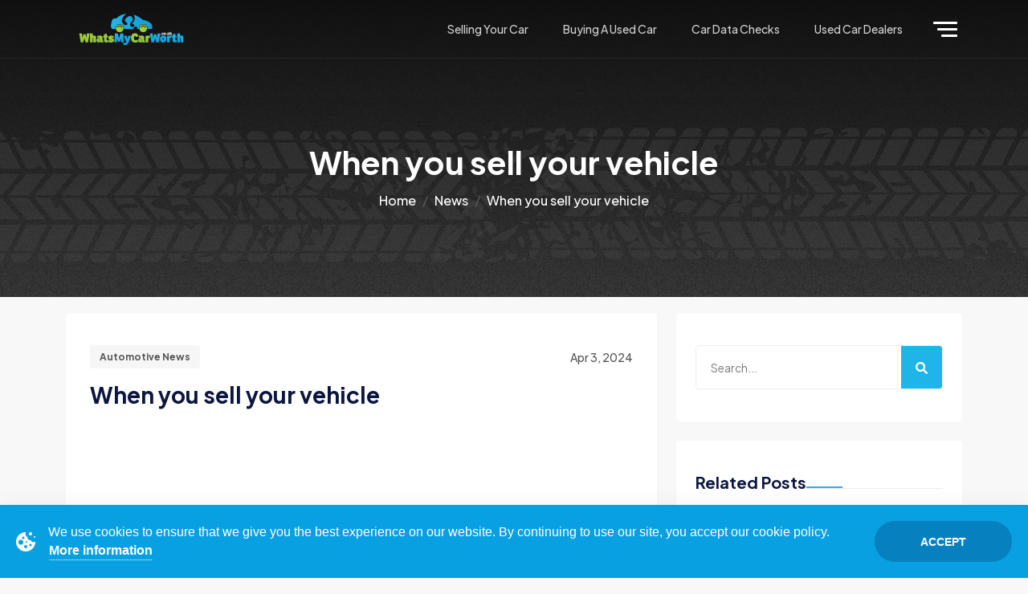

--- FILE ---
content_type: text/html
request_url: https://www.whatsmycarworth.co.uk/news/how-do-i-exchange-money-when-selling-my-car-privately
body_size: 8976
content:
<!DOCTYPE html>
<html lang="en-GB">

<head>
    <!--required meta tags-->
    <meta charset="utf-8" />
    <meta name="viewport" content="width=device-width, initial-scale=1">
    <base href="https://www.whatsmycarworth.co.uk/" />

    <!--favicon icon-->
    <link rel="icon" href="assets/img/favicon.ico" type="image/x-icon" sizes="16x16" />

    <!--build:css-->
    <link rel="stylesheet" href="assets/css/main.css" />
    <!-- endbuild -->

    <!--custom css-->
    <link rel="stylesheet" href="assets/css/custom.css" />
    <link rel="stylesheet" href="css/gdpr-cookie-law.min.css">

    <script async src="https://pagead2.googlesyndication.com/pagead/js/adsbygoogle.js?client=ca-pub-4219684613192977" crossorigin="anonymous"></script>

    <script src="js/gdpr-cookie-law.min.js"></script>
<script>
document.addEventListener('DOMContentLoaded', function () {
    var gdprCookieLaw = new GDPRCookieLaw({
        moreLinkHref: 'https://www.whatsmycarworth.co.uk/disclaimer.shtml'
    });
    gdprCookieLaw.init();
});
</script>
<title>When you sell your vehicle</title>
<meta name="description" content="What you do with your log book depends on where the buyer is taking or registering the vehicle.Staying in the UKGive the green 'new keeper' slip from the log book to the buyer.You must tell DVLA you've sold the vehicle and give them the full name and addr" />

</head>

<body>

    <div class="ring-preloader w-100 h-100 position-fixed start-0 top-0">
        <div class="lds-dual-ring"></div>
    </div>

    <!--main content wrapper start-->
    <div class="main-wrapper">

        <!--header area start-->
        <header class="header-style-one header-sticky">
            <div class="at_header_nav">
                <div class="container">
                    <div class="row align-items-center">
                        <div class="col-6 col-lg-3">
                            <div class="logo-wrapper">
                                <a href="/"><img src="assets/img/wmcw_logo.png" alt="What's My Car Worth?"></a>
                            </div>
                        </div>
                        <div class="col-6 col-lg-9">
                            <div class="at_header_right d-flex align-items-center justify-content-end">
                                <nav class="at_nav_menu d-none d-lg-block">
                                    <ul>
                                                <li><a href="sell-used-car.shtml">Selling Your Car</a></li>
                                                <li><a href="buy-used-car.shtml">Buying a Used Car</a></li>
                                                <li><a href="car-data-checks.shtml">Car Data Checks</a></li>
                                                <li><a href="used-car-dealers.shtml">Used Car Dealers</a></li>
                                    </ul>
                                </nav>
                                <button class="ofcanvus-toggle header-toggle-btn ms-4 d-none d-lg-block">
                                    <span></span>
                                    <span></span>
                                    <span></span>
                                </button>
                                <button class="mobile-menu-toggle header-toggle-btn ms-4 d-lg-none">
                                    <span></span>
                                    <span></span>
                                    <span></span>
                                </button>
                            </div>
                        </div>
                    </div>
                </div>
            </div>
        </header>
        <!--header area end-->

        <!--mobile menu start-->
        <div class="mobile-menu position-fixed bg-white deep-shadow">
            <button class="close-menu position-absolute"><i class="fa-solid fa-xmark"></i></button>
            <a href="/" class="logo-wrapper bg-secondary d-block mt-4 p-3 rounded-1 text-center"><img src="assets/img/wmcw_logo.png" alt="What's My Car Worth?" class="img-fluid"></a>
            <nav class="mobile-menu-wrapper mt-40">
                <ul>
                    <li><a href="/">What's My Car Worth?</a></li>
                            <li><a href="sell-used-car.shtml">Selling Your Car</a></li>
                            <li><a href="buy-used-car.shtml">Buying a Used Car</a></li>
                            <li><a href="car-data-checks.shtml">Car Data Checks</a></li>
                            <li><a href="used-car-dealers.shtml">Used Car Dealers</a></li>
                            <li><a href="makes.shtml">All Manufacturers</a></li>
<li><a href="newspage/">Used Car Industry News</a></li>
                </ul>
            </nav>
            <div class="contact-info mt-60">
                <h4 class="mb-20">Contact Info</h4>
                <p>71-75 Shelton Street,<br>
                    Covent Garden,<br>
                    London WC2H 9JQ<br>
                    United Kingdom</p>
                <p><a href="/cdn-cgi/l/email-protection" class="__cf_email__" data-cfemail="137a7d757c53647b7267607e6a707261647c61677b3d707c3d6678">[email&#160;protected]</a></p>
            </div>
        </div>
        <!--mobile menu end-->

        <!--ofcanvus menu start-->
        <div class="at_offcanvus_menu position-fixed">
            <button class="at-offcanvus-close"><i class="fa-solid fa-xmark"></i></button>
            <a href="/" class="logo-wrapper d-inline-block mb-5"><img src="assets/img/wmcw_logo_black.png" alt="What's My Car Worth?"></a>
            <div class="offcanvus-content">
                <h4 class="mb-4">About Us</h4>
                <p>We've been providing free car valuation and data checks since 2009, which in internet years is back in the stone age.</p>
            </div>
            <div class="offcanvus-contact">
                <h4 class="mb-4 mt-5">Contact Info</h4>
                <ul class="at_canvus_address">
                    <li>71-75 Shelton Street,<br>
                        Covent Garden,<br>
                        London WC2H 9JQ<br>
                        United Kingdom</li>
                    <li><a href="/cdn-cgi/l/email-protection" class="__cf_email__" data-cfemail="8ce5e2eae3ccfbe4edf8ffe1f5efedfefbe3fef8e4a2efe3a2f9e7">[email&#160;protected]</a></li>
                </ul>
            </div>
        </div>
        <!--ofcanvus menu end-->

        <!--breadcrumb section start-->
<section class="breadcrumb-section position-relative z-2 overflow-hidden mt--75" data-background="assets/img/shapes/texture-bg.png">
<img src="assets/img/shapes/tire-print-left.png" alt="tire print" class="position-absolute start-0 z-1 tire-print">
<img src="assets/img/shapes/tire-print-right.png" alt="tire print" class="position-absolute end-0 z-1 tire-print">
<div class="container">
<div class="row">
<div class="col-sm-12">
<div class="breadcrumb-content-wrapper text-center position-relative z-3">
<h1 class="text-white">When you sell your vehicle</h1>
<ol class="breadcrumb justify-content-center">
<li class="breadcrumb-item text-white fw-500"><a href="/">Home</a></li>
<li class="breadcrumb-item text-white fw-500"><a href="newspage/">News</a></li>
<li class="breadcrumb-item text-white fw-500">When you sell your vehicle</li>
</ol>
</div>
</div>
</div>
</div>
</section>
<!--breadcrumb section end-->

<script data-cfasync="false" src="/cdn-cgi/scripts/5c5dd728/cloudflare-static/email-decode.min.js"></script><script type="application/ld+json">
{
  "@context": "https://schema.org/",
  "@type": "BreadcrumbList",
  "itemListElement": [
    {
      "@type": "ListItem",
      "position": 1,
      "name": "Used Car Industry News and Resources",
      "item": "https://www.whatsmycarworth.co.uk/newspage/"
    },
    {
      "@type": "ListItem",
      "position": 2,
      "name": "When you sell your vehicle",
      "item": "https://www.whatsmycarworth.co.uk/news/how-do-i-exchange-money-when-selling-my-car-privately"
    }
  ]
}
</script>

<!--blog list section start-->
<section class="blog-list-section ptb-20">
<div class="container">
<div class="row">
<div class="col-xl-8">
<div class="blog-single-area bg-white rounded">
<div class="bs-blog-meta d-flex align-items-center justify-content-between">
<span class="btn-meta fw-bold">Automotive News</span>
<span class="date">Apr 3, 2024</span>
</div>
<h3 class="blog-title mt-3">When you sell your vehicle</h3>
<div class="bs-blog-thumb position-relative mt-40 mb-4">
<img src="assets/vehicle-images/audi-a5-sportback-13.jpg" alt="When you sell your vehicle" class="img-fluid">
</div>
<h3>How do I exchange money when selling my car privately?</h3>

<p>I'm considering selling my car privately (for cash) and would like to know if I should use the bank? Is there any point using a bank? As you are considering selling your vehicle yourself, it is important that you know how the transfer of ownership will be completed. By understanding this you will be able to plan and therefore minimise your risks. There are many factors that you need to consider before selling your car to an overseas buyer such as:</p>

<p>Where you will take the car. Some dealerships such as local and online dealers are authorised by the RACQ as vehicle brokers and for the consumer we are the only way to sell to a motor dealer. Vehicle brokers in Melbourne also provide a vehicle finance broker services to allow potential car buyers the ability to secure finance for a purchase from a vehicle dealer.</p>

<p>How much you will pay. This will depend on the individual values the car has been sold for, how many kilometres are covered on the odometer and current market conditions. For more information see our guide to car valuation or contact us for a free valuation of your vehicle today!</p>

<p>How much the buyer will pay. However, the costs of shipping, export documentation, import documentation, transportation, insurance, freight, duties and applicable VIN changes, varies per car and can potentially reduce the value of your vehicle if not organised.</p>

<p>What documentation you will need. This varies on the type of vehicle being sold. In particular you will need proof of importation documentation to clear customs for most imported vehicles, especially if you are selling your vehicle interstate.</p>

<p>The time it takes to complete the sale. The minimum time taken to arrange the exchange of title varies depending on the type of vehicle.</p>

<p>Your vehicle will need to be transported to the receiving country. The amount of time it takes to arrange the export and import of vehicles varies greatly and depends on which importing agent is selected to facilitate the process.</p>

<p>The time it takes to collect the monies on both sides of the deal and prepare the vehicle to be delivered to the importing agent in the receiving country varies depending on where you will take the vehicle. A common time frame is between 5 and 10 working days.</p>

<h3>How do I protect myself when selling a car privately UK?</h3>

<p>It's always possible that if you sell your car privately, it could be used in an accident. And sometimes, when the buyer buys the car for 1,000 but does not pay any deposit, the buyer just takes the car, and you'll not get your money back. There's also a chance that the buyer will not pay for a full year (so it becomes your problem), or even that they will not pay a deposit.</p>

<p>The seller is responsible for protecting their own rights. The seller must do all of the following to protect their interests: Seller should not leave keys in the car while it's parked, especially if there's something like a spare tyre in the boot. Seller should keep proper records of when and where the car is sold. Seller should have proof of ownership. This includes papers, receipts, pictures and so on. If the seller has sold the car abroad, they may need evidence that the car has been legally registered in the buyer's country.</p>

<p>If the car is being sold with the engine running, the seller must ensure that the keys are turned off, and that there are no spare keys or tools inside the car. A buyer can only use the car if they have proper insurance for it. A common method is to insure it via a used car dealer, but this means that the seller has no knowledge of how much insurance the buyer actually has.</p>

<p>Sellers are advised to always include a list of any parts that need to be replaced, or that the buyer may have to pay for. It's important to understand that the buyer is always free to do anything with the car that they wish to do. The seller may sell the car to someone else who uses it without their knowledge, and the seller may find the buyer returns the car after using it for a year. The seller may also get the car from the buyer and decide to keep it. The buyer may never have paid for the vehicle.</p>

<p>The seller should check the buyers licence, and make sure that the buyer has had all necessary driving lessons before they drive away with the car. Sellers are advised to put a note in the window of their car saying 'SOLD UNPAID' and to take down the number of the buyer.</p>

<h3>Can you sell a car privately online?</h3>
<div class="bs-blog-thumb position-relative mt-40 mb-4">
<span class="btn-meta text-primary bg-white position-absolute z-2">how to sell your car privately uk</span>
<img src="assets/vehicle-images/mini-clubman-14.jpg" alt="Can you sell a car privately online?" class="img-fluid">
</div>


<p>As a car owner, you know that a private sale can be a lucrative option. However, in order to sell your car privately, you must have an attractive pricing strategy, in addition to a comprehensive marketing campaign. Here are a few tips to getting people interested in your vehicle and eventually selling it privately:</p>

<p>What is a Private Sale? A Private Sale is an arrangement between private buyers and private sellers where the buyer pays all costs and expenses of selling the used vehicle. It is a direct alternative to buying a car at auction or buying a car from private party and leasing it (for a fixed term) for a nominal fee. A private buyer or seller pays no charges for selling their vehicle (minus the fees charged by the auction house for listing your vehicle).</p>

<p>How to get interest in your car? When it comes to selling your car privately, don't be the last one in line. If it's not listed for sale on sites such as eBay, it probably won't get any response. The goal is to get people interested, then get them interested and then try to get them interested again and again until you finally get the ones who want to buy your car. For this, you need a compelling listing title and a clear photo of your car.</p>

<p>Here are some of the ways you can get people interested in your used vehicle. A Private Sale - How To Succeed & Win More. Make sure you don't spend all of your time and energy trying to get sales. You need to spend more time promoting the listings than driving around with your sales guy looking to close a deal. This goes for the seller as well. Even if you have the best car for sale, you need to put in the effort to get people interested and win deals.</p>

<p>A few key items to keep in mind when promoting: A clear, concise listing title. A high-resolution photo with the car details and a clear and appealing photo. Don't post more than three listings per hour on all of the major sites. Use a unique contact number that isn't already taken. Provide feedback to others who have responded to your listing. What is CarMax and how do they help?</p>

<h3>What paperwork do I need to sell my car privately UK?</h3>

<p>As the title of this question suggests, it's not as simple as just selling it on the road. You have to provide a lot of documents that will allow the buyer to obtain a VAT registration certificate in their own name and to transfer the ownership of the car to them.</p>

<p>You need to register your car with the Driver & Vehicle Licensing Agency (DVLA) in the UK. You can do this in person at any branch of the DVLA or online at www.gov.uk/dvla. When you take your car to sell it, it should be registered as a current vehicle (meaning you still have the original licence plate). If it is not, you must bring the registration with you.</p>

<p>You need to check the vehicle's details before selling it. The Vehicle Identification Number (VIN) is generally on the driver's side of the dashboard. It is always in the form VXXXXXXXXX, where XXXX is the year, model, colour and engine size.</p>

<p>You also need to check the vehicle's tax disc which will be found on the inside of the windscreen. This will give you the engine size and the registration number.</p>

<p>You need to check the status of the vehicle. It should be in working order. If it isn't, make sure it is checked and repaired before sale. You can check this using a check sheet (available from your local garage) and taking it for a service.</p>

<p>There are also a few other things you should check before you sell your car. It should be in a safe and clean condition, all fluids topped up and that it has a clean MOT certificate.</p>

<p>What paperwork do I need to sell my car privately? You need to register your car with the Driver & Vehicle Licensing Agency (DVLA) in the UK. When you take your car to sell it, it should be registered as a current vehicle (meaning you still have the original licence plate).</p>



<hr class="mt-40 mb-40">
<div class="tags-social d-flex align-items-center justify-content-between flex-wrap">
<div class="bs_social_share">
<a href="https://www.facebook.com/sharer.php?u=https://www.whatsmycarworth.co.uk/news/how-do-i-exchange-money-when-selling-my-car-privately" title="Share on Facebook" rel="noindex nofollow" target="_blank"><i class="fab fa-facebook-f"></i></a>
<a href="https://www.linkedin.com/sharing/share-offsite/?url=https://www.whatsmycarworth.co.uk/news/how-do-i-exchange-money-when-selling-my-car-privately" title="Share on LinkedIn" rel="noindex nofollow" target="_blank"><i class="fab fa-linkedin-in"></i></a>
<a href="https://twitter.com/share?url=https://www.whatsmycarworth.co.uk/news/how-do-i-exchange-money-when-selling-my-car-privately&text=When you sell your vehicle" title="Share on Twitter" rel="noindex nofollow" target="_blank"><i class="fab fa-twitter"></i></a>
<a href="https://www.reddit.com/submit?url=https://www.whatsmycarworth.co.uk/news/how-do-i-exchange-money-when-selling-my-car-privately&title=When you sell your vehicle" title="Share on Reddit" rel="noindex nofollow" target="_blank"><i class="fab fa-reddit"></i></a>
<a href="http://news.ycombinator.com/submitlink?u=https://www.whatsmycarworth.co.uk/news/how-do-i-exchange-money-when-selling-my-car-privately&t=When you sell your vehicle" title="Share on Ycombinator" rel="noindex nofollow" target="_blank"><i class="fa-brands fa-y-combinator"></i></a>
</div>
</div>
<div class="bs-author-box mt-40 d-sm-flex align-items-center rounded">
<img src="assets/img/wmcw_logo.png" alt="author" class="rounded-circle flex-shrink-0">
<div class="author-box-content ms-sm-4 mt-4 mt-sm-0">
<h6 class="mb-1">WMCW Admin</h6>
<p class="mt-2 mb-3">Reporting on news on topics such as used car industry prices, automobile recalls, site news and updates, opinion pieces about the used car market, and other appropriate automotive information.</p>
</div>
</div>
<div class="bs-post-controls mt-40">
<div class="row align-items-center g-4 g-xxl-5">

<div class="col-lg-6">
<div class="post-prev d-sm-flex bs-post-item">
<div class="post-prev-left flex-shrink-0">
<a href="news/will-used-car-prices-drop-in-2023-uk-916" class="post-control"><span class="me-1"><i class="fas fa-angle-left"></i></span>Prev Post</a>
<div class="thumb-wrapper">
<a href="news/will-used-car-prices-drop-in-2023-uk-916"><img src="assets/vehicle-images/audi-a5-sportback-13.jpg" alt="What months are cheapest to buy a car?" class="rounded" width="100"></a>
</div>
</div>
<div class="post-prev-right ms-sm-3 mt-3 mt-sm-0 align-self-end">
<a href="news/will-used-car-prices-drop-in-2023-uk-916" class="bs-title d-block fw-bold">What months are cheapest to buy a car?</a>
<span class="date">Apr 2 2024</span>
</div>
</div>
</div>
<div class="col-lg-6">
<div class="post-next d-flex flex-column flex-sm-row bs-post-item justify-content-end">
<div class="post-prev-left me-sm-3 mt-3 mt-sm-0 align-self-end text-end order-2 order-sm-1">
<a href="news/what-is-the-mpg-on-a-2023-maverick-lariat-hybrid-617" class="bs-title d-block fw-bold">What is the mpg on a 2023 maverick lariat hybrid?</a>
<span class="date">Apr 4 2024</span>
</div>
<div class="post-prev-right text-end order-1 order-sm-2">
<a href="news/what-is-the-mpg-on-a-2023-maverick-lariat-hybrid-617" class="post-control">Next Post<span class="ms-1"><i class="fas fa-angle-right"></i></span></a>
<div class="thumb-wrapper">
<a href="news/what-is-the-mpg-on-a-2023-maverick-lariat-hybrid-617"><img src="assets/vehicle-images/mini-clubman-14.jpg" alt="What is the mpg on a 2023 maverick lariat hybrid?" class="rounded" width="100"></a>
</div>
</div>
</div>
</div>
</div>
</div>
<hr class="mt-40 mb-40">
<div class="comment_form_wrapper">
<h4>Leave Your Comments</h4>
<p class="mb-30">Your email address will not be published. Required fields are marked with *</p>
<form action="javascript:return false;" class="comment_form">
<div class="row g-3">
<div class="col-sm-6">
<div class="input-field">
<input type="text" placeholder="Name *">
</div>
</div>
<div class="col-sm-6">
<div class="input-field">
<input type="email" placeholder="Email">
</div>
</div>
<div class="col-sm-12">
<div class="input-field">
<input type="url" placeholder="Website">
</div>
</div>
<div class="col-sm-12">
<div class="input-field">
<textarea placeholder="Comment here... *" rows="5"></textarea>
</div>
</div>
</div>
<button type="submit" class="btn btn-primary mt-30">Post Comment</button>
</form>
</div>
</div>


        

<div class="mads-block"></div>

        </div>

        <div class="col-xl-4">
            <div class="blog-sidebar mt-60 mt-xl-0">
                <div class="sidebar-widget tmg-search-widget bg-white widget-padding rounded">
<form class="d-flex align-items-center justify-content-between" action="/search" method="get">
<input type="text" name="keywords" placeholder="Search...">
<button type="submit" class="btn btn-primary"><i class="fa-solid fa-magnifying-glass"></i></button>
</form>
</div>
                <div class="sidebar-widget recent_post-widget bg-white widget-padding rounded mt-4">
<div class="widget-top d-flex">
<h5 class="mb-0 flex-shrink-0">Related Posts</h5>
<span class="spacer align-self-end"></span>
</div>
<ul class="recent_posts_list mt-30">
<li class="d-flex align-items-center">
<div class="thumb-wrapper">
<a href="/news/do-insurance-pay-out-market-value"><img src="assets/vehicle-images/subaru-impreza-3.jpg" alt="How accurate is a car valuation?" class="img-fluid"></a>
</div>
<div class="rp_content">
<a href="/news/do-insurance-pay-out-market-value" class="mb-1">How accurate is a car valuation?</a>
<span class="date">Feb 25, 2023</span>
</div>
</li>
<li class="d-flex align-items-center">
<div class="thumb-wrapper">
<a href="/news/how-much-is-my-car-worth-624"><img src="assets/vehicle-images/volkswagen-golf-cabriolet-26.jpg" alt="How do I find the exact value of my car?" class="img-fluid"></a>
</div>
<div class="rp_content">
<a href="/news/how-much-is-my-car-worth-624" class="mb-1">How do I find the exact value of my car?</a>
<span class="date">Feb 21, 2023</span>
</div>
</li>
<li class="d-flex align-items-center">
<div class="thumb-wrapper">
<a href="/news/is-bank-transfer-safe-for-selling-car"><img src="assets/vehicle-images/seat-leon-9.jpg" alt="What is the best way to sell my car privately UK?" class="img-fluid"></a>
</div>
<div class="rp_content">
<a href="/news/is-bank-transfer-safe-for-selling-car" class="mb-1">What is the best way to sell my car privately UK?</a>
<span class="date">Jun 29, 2023</span>
</div>
</li>
<li class="d-flex align-items-center">
<div class="thumb-wrapper">
<a href="/news/how-much-is-my-car-worth-540"><img src="assets/vehicle-images/volkswagen-golf-plus-4.jpg" alt="How much is my car worth?" class="img-fluid"></a>
</div>
<div class="rp_content">
<a href="/news/how-much-is-my-car-worth-540" class="mb-1">How much is my car worth?</a>
<span class="date">Feb 15, 2024</span>
</div>
</li>
<li class="d-flex align-items-center">
<div class="thumb-wrapper">
<a href="/news/who-pays-the-best-for-used-cars-uk"><img src="assets/vehicle-images/toyota-iq-14.jpg" alt="What online company pays the most for used cars?" class="img-fluid"></a>
</div>
<div class="rp_content">
<a href="/news/who-pays-the-best-for-used-cars-uk" class="mb-1">What online company pays the most for used cars?</a>
<span class="date">Mar 4, 2024</span>
</div>
</li>
<li class="d-flex align-items-center">
<div class="thumb-wrapper">
<a href="/news/what-is-a-total-loss-car-value-calculator"><img src="assets/vehicle-images/land-rover-discovery-4-2.jpg" alt="Is there such a thing as a car total loss value calculator?" class="img-fluid"></a>
</div>
<div class="rp_content">
<a href="/news/what-is-a-total-loss-car-value-calculator" class="mb-1">Is there such a thing as a car total loss value calculator?</a>
<span class="date">Aug 19, 2023</span>
</div>
</li>
<li class="d-flex align-items-center">
<div class="thumb-wrapper">
<a href="/news/why-get-a-car-valuation-551"><img src="assets/vehicle-images/volvo-s80-1.jpg" alt="What information do I need to value my car?" class="img-fluid"></a>
</div>
<div class="rp_content">
<a href="/news/why-get-a-car-valuation-551" class="mb-1">What information do I need to value my car?</a>
<span class="date">Feb 11, 2023</span>
</div>
</li>
<li class="d-flex align-items-center">
<div class="thumb-wrapper">
<a href="/news/how-do-i-value-my-car-184"><img src="assets/vehicle-images/volkswagen-sharan-3.jpg" alt="Is Glasses Guide still published?" class="img-fluid"></a>
</div>
<div class="rp_content">
<a href="/news/how-do-i-value-my-car-184" class="mb-1">Is Glasses Guide still published?</a>
<span class="date">May 4, 2023</span>
</div>
</li>
</ul>
</div>
<br/>
                <div class="dl_sidebar_widget dl_search_widget bg-white rounded">
<h6 class="mb-3">Find A Dealer</h6>
<p>Find your nearest used car dealer using our postcode search service. Simply input your postcode, and the number of miles to search
by, and we'll show you nearby dealerships.</p>
<form action="/dealers-postcode.shtml" method="get" class="dl_form_style">
<input name="postcode" type="text" placeholder="Search By Postcode" class="border rounded w-100">
<select name="radius" class="form-select mt-3">
<option>Distance (miles)</option>
<option value="5">5 miles</option>
<option value="10">10 miles</option>
<option value="20">20 miles</option>
<option value="50">50 miles</option>
</select>
<button type="submit" class="btn btn-primary w-100 btn-md mt-30">Search By Postcode</button>
</form>
</div>
            </div>
        </div>
    </section>

        <!--footer section start-->
<footer class="footer-section">
<div class="footer-wrapper pt-120 position-relative z-1 overflow-hidden" data-background="assets/img/shapes/texture-bg.png">
<div class="container">
<div class="row justify-content-between">
<div class="col-xl-5 col-lg-5">
<div class="footer-widget widget-basic">
<h3 class="widget-title-large mb-4 text-white">Value Your Car at What's My Car Worth?</h3>
<p class="mb-40">Providing free car valuation services to the UK since 2009</p>

<div class="sb-form mt-40">
<h5 class="text-white mb-4">Want to value my car? Get the lastest industry news straight to your inbox!</h5>
<form action="javascript:return false;" class="footer-sb-form position-relative">
<input type="email" placeholder="Enter your email..." class="bg-white w-100">
<button type="submit" class="btn btn-primary">Subscribe</button>
</form>
</div>
</div>
</div>
<div class="col-xl-6 col-lg-7">
<div class="ms-lg-5 ms-xl-0 mt-5 mt-lg-0">
<div class="row align-items-center">
<div class="col-6">
<a href="/" class="footer-logo d-inline-block"><img src="assets/img/wmcw_logo.png" alt="What's My Car Worth?"></a>
</div>
<div class="col-6">
<div class="text-end">
<div class="footer-social d-inline-block text-start">
<h6 class="text-white">Follow us on</h6>
<ul class="footer-social-list">
<li><a href="https://twitter.com/WhatMyCarWorth" target="_blank" title="Twitter"><i class="fab fa-twitter"></i></a></li>
</ul>
</div>
</div>
</div>
</div>
<div class="row mt-30">
<div class="col-sm-4">
<div class="footer-widget footer-nav-widget mb-5 mb-sm-0">
<h6 class="widget-title text-white mb-3">Site Navigation</h6>
<ul class="footer-nav">
<li><a href="/">What's My Car Worth?</a></li>
<li><a href="sell-used-car.shtml">Selling Your Car</a></li>
<li><a href="buy-used-car.shtml">Buying a Used Car</a></li>
<li><a href="car-data-checks.shtml">Car Data Checks</a></li>
<li><a href="used-car-dealers.shtml">Used Car Dealers</a></li>
<li><a href="makes.shtml">All Manufacturers</a></li>
<li><a href="newspage/">Used Car Industry News</a></li>
</ul>
</div>
</div>
</div>
</div>
</div>
</div>
</div>
<div class="footer-copyright">
<div class="container">
<div class="row align-items-center">
<div class="col-sm-7">
<div class="copyright-text">
<p class="mb-0">&copy; Copyright 2009 - 2023 WhatsMyCarWorth.co.uk, All Rights Reserved</p>
</div>
</div>
<div class="col-sm-5">
<div class="copyright-links text-start text-sm-end mt-1 mt-sm-0">
<a href="contact.shtml">Contact Us</a>
<a href="disclaimer.shtml">Disclaimer / Privacy policy</a>
</div>
</div>
</div>
</div>
</div>
</div>
</footer>
<!--footer section end-->

    </div>
    <!-- main content wrapper ends -->

<!--build:js-->
<script src="assets/js/vendors/jquery.min.js"></script>
<script src="assets/js/vendors/bootstrap.min.js"></script>
<script src="assets/js/vendors/waypoints.js"></script>
<script src="assets/js/vendors/counterup.js"></script>
<script src="assets/js/app.js"></script>
<!--endbuild-->
<script defer src="https://static.cloudflareinsights.com/beacon.min.js/vcd15cbe7772f49c399c6a5babf22c1241717689176015" integrity="sha512-ZpsOmlRQV6y907TI0dKBHq9Md29nnaEIPlkf84rnaERnq6zvWvPUqr2ft8M1aS28oN72PdrCzSjY4U6VaAw1EQ==" data-cf-beacon='{"version":"2024.11.0","token":"e2d142d95404475a822a15a52c55791b","r":1,"server_timing":{"name":{"cfCacheStatus":true,"cfEdge":true,"cfExtPri":true,"cfL4":true,"cfOrigin":true,"cfSpeedBrain":true},"location_startswith":null}}' crossorigin="anonymous"></script>
</body>

</html>

--- FILE ---
content_type: text/html; charset=utf-8
request_url: https://www.google.com/recaptcha/api2/aframe
body_size: 267
content:
<!DOCTYPE HTML><html><head><meta http-equiv="content-type" content="text/html; charset=UTF-8"></head><body><script nonce="bi-IkzU0p7MZuHjU539ylg">/** Anti-fraud and anti-abuse applications only. See google.com/recaptcha */ try{var clients={'sodar':'https://pagead2.googlesyndication.com/pagead/sodar?'};window.addEventListener("message",function(a){try{if(a.source===window.parent){var b=JSON.parse(a.data);var c=clients[b['id']];if(c){var d=document.createElement('img');d.src=c+b['params']+'&rc='+(localStorage.getItem("rc::a")?sessionStorage.getItem("rc::b"):"");window.document.body.appendChild(d);sessionStorage.setItem("rc::e",parseInt(sessionStorage.getItem("rc::e")||0)+1);localStorage.setItem("rc::h",'1768914998829');}}}catch(b){}});window.parent.postMessage("_grecaptcha_ready", "*");}catch(b){}</script></body></html>

--- FILE ---
content_type: application/javascript
request_url: https://www.whatsmycarworth.co.uk/assets/js/app.js
body_size: 1045
content:
(function ($) {
  "use strict"; //data background

  $('[data-background]').each(function () {
    var $data_bg = $(this).attr('data-background');
    $(this).css({
      "background-image": 'url(' + $data_bg + ')'
    });
  }); //offcanvas function

  function offCanvus() {
    $(".ofcanvus-toggle").on("click", function () {
      $(".at_offcanvus_menu").addClass("active");
    });
    $(".at-offcanvus-close").on("click", function () {
      $(".at_offcanvus_menu").removeClass("active");
    });
    $(document).on("mouseup", function (e) {
      var offCanvusMenu = $(".at_offcanvus_menu");

      if (!offCanvusMenu.is(e.target) && offCanvusMenu.has(e.target).length === 0) {
        $(".at_offcanvus_menu").removeClass("active");
      }
    });
  }

  offCanvus(); //mobile menu 

  $(".mobile-menu-toggle").on("click", function () {
    $(".mobile-menu").addClass("active");
  });
  $(".mobile-menu .close-menu").on("click", function () {
    $(".mobile-menu").removeClass("active");
  });
  $(".mobile-menu ul li.has-submenu a").each(function () {
    $(this).on("click", function () {
      $(this).siblings('ul').slideToggle();
      $(this).toggleClass("icon-rotate");
    });
  });
  $(document).on("mouseup", function (e) {
    var offCanvusMenu = $(".mobile-menu");

    if (!offCanvusMenu.is(e.target) && offCanvusMenu.has(e.target).length === 0) {
      $(".mobile-menu").removeClass("active");
    }
  }); //section scrolldown 

  $(".btn-scroll-down").on("click", function () {
    $("html,body").animate({
      scrollTop: 600
    });
    return false;
  }); //scroll top animation

  $(".theme-scrolltop-btn").on("click", function () {
    $("body,html").animate({
      scrollTop: 0
    }, 1500, 'easeOutCubic');
  }); //counterup 

  $('.counter').counterUp({
    delay: 10,
    time: 1000
  }); //video popup 

  $(".countdown-timer").each(function () {
    var $data_date = $(this).data('date');
    $(this).countdown({
      date: $data_date
    });
  });

  var eqSlideIndex = $(".eq-hero-slider .swiper-slide").length - 2;

  if (eqSlideIndex < 10) {
    eqSlideIndex = "0" + eqSlideIndex;
  }

  $(".eq-hero-slider").siblings(".slide-end-index").text(eqSlideIndex); //content expand 

  $(".iv-expand-btn").on("click", function (e) {
    e.preventDefault();
    $(".expanded-content").slideDown();
  });

  var file_upload = $(".file_upload");
  file_upload.children(".btn").on("click", function () {
    $(this).siblings('input').click();
  });
  file_upload.children('input').on("change", function () {
    var file_name = this.files[0].name;
    $(this).siblings(".file_name").text(file_name);
  }); //Progressbar

  $(".car_listing_nav ul li a").each(function () {
    $(this).on("click", function (e) {
      e.preventDefault();
      var hashOffset = $(this.hash).offset().top - 100;
      $("body,html").animate({
        scrollTop: hashOffset
      }, 1000, 'easeOutCubic');
    });
  }); //shipping form slideToggle 

  $(".alternate-shipping label").on("click", function () {
    if ($(this).children("input").is(":checked")) {
      $(".alternate-shipping-form").slideDown();
    } else {
      $(".alternate-shipping-form").slideUp();
    }
  }); //elAboutBox

  $(".el-about-box").each(function () {
    $(this).hover(function () {
      $(this).parents(".row").find(".el-about-box.active").removeClass("active");
      $(this).addClass("active");
    });
  }); //image rotate 

  $(".img-rotate").each(function () {
    var img_location = $(this).data("img-folder");
    var totalFrames = $(this).data("total-images");
    $(this).TreeSixtyImageRotate({
      totalFrames: totalFrames,
      endFrame: totalFrames,
      currentFrame: 5,
      extension: '.png',
      imagesFolder: img_location,
      navigation: true
    }).initTreeSixty();
  });
  $(window).on('scroll', function () {
    //header sticky 
    var scrollBar = $(this).scrollTop();

    if (scrollBar > 100) {
      $(".header-sticky").addClass("sticky-on");
    } else {
      $(".header-sticky").removeClass("sticky-on");
    } //theme scrolltop button 


    if (scrollBar > 300) {
      $(".theme-scrolltop-btn").fadeIn();
    } else {
      $(".theme-scrolltop-btn").fadeOut();
    } //vertical listing menu


    var scrollBarPosition = $(window).scrollTop();
    $(".car_listing_nav ul li a").each(function () {
      var navOffset = $(this.hash).offset().top - 120;

      if (scrollBarPosition > navOffset) {
        $(this).parents("ul").find("a.active").removeClass("active");
        $(this).addClass("active");
      }
    });
  });
  $(window).on('load', function () {
    //preloader
    $(".ring-preloader").fadeOut();
    $('.collection-filter-controls').on('click', 'button', function () {
      var filterValue = $(this).attr('data-filter');
      $grid.isotope({
        filter: filterValue
      });
    }); //active btn switch 

    $(".collection-filter-controls button").each(function () {
      $(this).on("click", function () {
        $(this).parent().find("button.active").removeClass("active");
        $(this).addClass("active");
      });
    }); // filter grid 2

    $('.h4-filter-btn-group').on('click', 'button', function () {
      var filterValue = $(this).attr('data-filter');
      $filter_grid_2.isotope({
        filter: filterValue
      });
      $(this).parent(".h4-filter-btn-group").find("button.active").removeClass("active");
      $(this).addClass("active");
    }); // filter grid 3

    $('.bs-filter-btn-group').on('click', 'button', function () {
      var filterValue = $(this).attr('data-filter');
      $filter_grid_3.isotope({
        filter: filterValue
      });
      $(this).parent(".bs-filter-btn-group").find("button.active").removeClass("active");
      $(this).addClass("active");
    }); //masonry grid 


    var filter_grid_4 = $(".featured_masonry");
    $('.listing-ft-controls').on('click', 'button', function () {
      var filterValue = $(this).attr('data-filter');
      filter_grid_4.isotope({
        filter: filterValue
      });
      $(this).parent(".listing-ft-controls").find("button.active").removeClass("active");
      $(this).addClass("active");
    });
  });
})(window.jQuery);

--- FILE ---
content_type: application/javascript
request_url: https://www.whatsmycarworth.co.uk/js/gdpr-cookie-law.min.js
body_size: 4863
content:
/*
======================================================================================================================
 * Item Name          : GDPR Cookie Law – Responsive JavaScript GDPR Consent Plugin
 * Item URL           : https://codecanyon.net/item/gdpr-cookie-law-responsive-javascript-gdpr-consent-plugin/28741192
 * Item Demo URL      : https://jablonczay.com/gdpr-cookie-law-responsive-javascript-gdpr-consent-plugin/
 * Item Version       : 1.0.3
 * Author by          : jablonczay
 * Author Website URL : https://jablonczay.com/
======================================================================================================================
 */
!function(o){var t,n,e,i;function r(o){this.element=document,this.options=this.extend(!1,i,o)}t="gdpr-cookie-law",e=["fade","slide","fade-slide"],i={expire:365,breakpoint:"768px",zIndex:1e9,delay:null,theme:null,animationStatus:!0,animationDuration:500,animationName:"fade",position:"bottom",margin:null,padding:"20px",width:"auto",bgColor:"#09a0e1",bgColorOpacity:1,boxShadowStatus:!0,boxShadowHorizonalOffset:"0px",boxShadowVerticalOffset:"0px",boxShadowBlur:"30px",boxShadowSpread:"0px",boxShadowColor:"#000",boxShadowOpacity:.05,fontFamily:null,fontSize:"16px",fontWeight:"normal",color:"#fff",contentWidth:"auto",iconStatus:!0,iconHideBelowBreakpointStatus:!1,iconHorizontalSpace:"1em",iconVerticalSpace:"0.5em",iconSize:"24px",iconColor:"currentColor",desc:"We use cookies to ensure that we give you the best experience on our website. By continuing to use our site, you accept our cookie policy.",contentAndBtnHorizontalSpace:"3em",contentAndBtnVerticalSpace:"2em",customAnchors:null,moreLinkStatus:!0,moreLinkDecorationStatus:!0,moreLinkDecorationType:"dotted",moreLinkDecorationColor:"currentColor",moreLinkDecorationColorHover:"currentColor",moreLinkDecorationColorFocus:"currentColor",moreLinkDecorationColorActive:"currentColor",moreLinkText:"More information",moreLinkColor:"#fff",moreLinkColorHover:"currentColor",moreLinkColorFocus:"currentColor",moreLinkColorActive:"currentColor",moreLinkFontFamily:null,moreLinkFontSize:"16px",moreLinkFontWeight:"bold",moreLinkHref:null,moreLinkTitle:null,moreLinkTarget:"_blank",btnAcceptText:"Accept",btnAcceptPaddingTop:"15px",btnAcceptPaddingRight:"56px",btnAcceptPaddingBottom:"13px",btnAcceptPaddingLeft:"56px",btnAcceptBgColor:"#0780c0",btnAcceptBgColorHover:"#0670b0",btnAcceptBgColorFocus:"#0670b0",btnAcceptBgColorActive:"#0670b0",btnAcceptColor:"#fff",btnAcceptColorHover:"#fff",btnAcceptColorFocus:"#fff",btnAcceptColorActive:"#fff",btnAcceptBorderRadius:"999px",btnAcceptFontFamily:null,btnAcceptFontSize:"14px",btnAcceptFontWeight:"bold",onShowStart:function(){},onShowEnd:function(){},onAcceptStart:function(){},onAcceptEnd:function(){}},r.prototype.init=function(){var o,t,i;function r(){o.setStyle(t),o.setTpl(t),t.animationStatus&&-1!==e.indexOf(t.animationName)?t.animationStatus&&o.setAnimationName(n,t,"in",function(){t.onShowEnd&&"function"==typeof t.onShowEnd&&t.onShowEnd()}):t.onShowEnd&&"function"==typeof t.onShowEnd&&t.onShowEnd(),o.accept(n,t),o.forceSmByWidth(n,t),o.resize(n,t)}t=(o=this).options,(i=parseInt(t.delay,10))?i>0&&setTimeout(r,i):r()},r.prototype.extend=function(){var o,t,n;o={},t=!1,n=0,"boolean"==typeof arguments[0]&&!0===arguments[0]&&(t=arguments[0],n++);for(var e=function(n){for(var e in n)n.hasOwnProperty(e)&&(t&&"[object Object]"===Object.prototype.toString.call(n[e])?o[e]=this.extend(o[e],n[e]):o[e]=n[e])};n<arguments.length;n++)e(arguments[n]);return o},r.prototype.hexToRgba=function(o,t){var n;if(/^#([A-Fa-f0-9]{3}){1,2}$/.test(o))return 3===(n=o.substring(1).split("")).length&&(n=[n[0],n[0],n[1],n[1],n[2],n[2]]),"rgba("+[(n="0x"+n.join(""))>>16&255,n>>8&255,255&n].join(",")+","+t+")";throw new Error("Bad hex value!")},r.prototype.one=function(o,t,n,e,i){o.addEventListener(t,function e(r){o.removeEventListener(t,e,i),n.apply(this,arguments)},e)},r.prototype.whichAnimationEndEvent=function(){var o,t=document.createElement("fakeelement"),n={animation:"animationend",OAnimation:"oAnimationEnd",MozAnimation:"animationend",WebkitAnimation:"webkitAnimationEnd"};for(o in n)if(void 0!==t.style[o])return n[o]},r.prototype.setAnimationName=function(o,n,i,r){var a,c,d,l,m,p;n.animationStatus&&(-1!==e.indexOf(n.animationName)&&("fade"===n.animationName?(c="fade-in",d="fade-out"):"slide"===n.animationName?/^top/.test(n.position)?(c="slide-in-down",d="slide-out-up"):/^bottom/.test(n.position)&&(c="slide-in-up",d="slide-out-down"):"fade-slide"===n.animationName&&(/^top/.test(n.position)?(c="fade-in-down",d="fade-out-up"):/^bottom/.test(n.position)&&(c="fade-in-up",d="fade-out-down")),"in"===i?a=c:"out"===i&&(a=d),m=t+"--animation-"+a,p=t+"--animated",[t+"--animation-fade-in",t+"--animation-fade-out",t+"--animation-slide-in-up",t+"--animation-slide-in-down",t+"--animation-slide-out-up",t+"--animation-slide-out-down"].forEach(function(t){o.classList.remove(t)}),o.classList.add(m),o.classList.add(p),l=this.whichAnimationEndEvent(),this.one(o,l,function(){this.classList.remove(m),this.classList.remove(p),r&&"function"==typeof r&&r()})))},r.prototype.setStyle=function(o){var n,e={animation:""};e.animation+=o.animationStatus?" -webkit-animation-duration: "+o.animationDuration+"ms; animation-duration: "+o.animationDuration+"ms;":"",e.zIndex="",e.zIndex+=" z-index: "+o.zIndex+";",e.top="",e.top+="top"===o.position?" top: 0; bottom: initial;":"",e.bottom="",e.bottom+="bottom"===o.position?" bottom: 0; top: initial;":"",e.bottomLeft="",e.bottomLeft+="bottom-left"===o.position?" bottom: "+(o.margin?o.margin+";":"0;")+" top: initial; left: "+(o.margin?o.margin+";":"0;")+" right: initial;":"",e.bottomCenter="",e.bottomCenter+="bottom-center"===o.position?" bottom: "+(o.margin?o.margin+";":"0;")+" top: initial; right: 0; left: 0; margin-left: auto; margin-right: auto;":"",e.bottomRight="",e.bottomRight+="bottom-right"===o.position?" bottom: "+(o.margin?o.margin+";":"0;")+" top: initial; right: "+(o.margin?o.margin+";":"0;")+" left: initial;":"",e.topLeft="",e.topLeft+="top-left"===o.position?" top: "+(o.margin?o.margin+";":"0;")+" bottom: initial; left: "+(o.margin?o.margin+";":"0;")+" right: initial; margin-left: auto; margin-right: auto;":"",e.topCenter="",e.topCenter+="top-center"===o.position?" top: "+(o.margin?o.margin+";":"0;")+" bottom: initial; right: 0; left: 0; margin-left: auto; margin-right: auto;":"",e.topRight="",e.topRight+="top-right"===o.position?" top: "+(o.margin?o.margin+";":"0;")+" bottom: initial; right: "+(o.margin?o.margin+";":"0;")+" left: initial;":"",e.padding="",e.padding+=o.padding?" padding: "+o.padding+";":"",e.width="",e.width+=o.width?" width: "+o.width+";":"",e.width+=o.margin?" max-width: -webkit-calc(100% - "+2*window.parseInt(o.margin,10)+"px); max-width: calc(100% - "+2*window.parseInt(o.margin,10)+"px);":"",e.bgColor="",e.bgColor+=o.bgColor?" background-color: "+this.hexToRgba(o.bgColor,o.bgColorOpacity)+";":"",e.boxShadow="",e.boxShadow+=o.boxShadowStatus?" -webkit-box-shadow: "+o.boxShadowHorizonalOffset+" "+o.boxShadowVerticalOffset+" "+o.boxShadowBlur+" "+o.boxShadowSpread+" "+this.hexToRgba(o.boxShadowColor,o.boxShadowOpacity)+";":"",e.boxShadow+=o.boxShadowStatus?" -moz-box-shadow: "+o.boxShadowHorizonalOffset+" "+o.boxShadowVerticalOffset+" "+o.boxShadowBlur+" "+o.boxShadowSpread+" "+this.hexToRgba(o.boxShadowColor,o.boxShadowOpacity)+";":"",e.boxShadow+=o.boxShadowStatus?" box-shadow: "+o.boxShadowHorizonalOffset+" "+o.boxShadowVerticalOffset+" "+o.boxShadowBlur+" "+o.boxShadowSpread+" "+this.hexToRgba(o.boxShadowColor,o.boxShadowOpacity)+";":"",e.fontFamily=o.fontFamily?" font-family: "+o.fontFamily+";":"",e.fontSize="",e.fontSize+=o.fontSize?" font-size: "+o.fontSize+";":"",e.fontWeight="",e.fontWeight+=o.fontWeight?" font-weight: "+o.fontWeight+";":"",e.color="",e.color+=o.color?" color: "+o.color+";":"",o.iconStatus&&(e.iconBoxHide="",e.iconBoxHide+=" display: none;",e.iconBoxSize="",e.iconBoxSize+=" width: "+o.iconSize+";",e.iconBoxSm="",e.iconBoxSm+=" margin-bottom: "+o.iconVerticalSpace+"; margin-left: auto; margin-right: auto;",e.iconBoxLg="",e.iconBoxLg+=" margin-bottom: 0; margin-left: 0; margin-right: "+o.iconHorizontalSpace+";",e.iconColor="",e.iconColor+=" color: "+o.iconColor+";",e.iconSize="",e.iconSize+=" width: "+o.iconSize+"; height: "+o.iconSize+";"),e.contentAndBtnHorizontalSpace="",e.contentAndBtnHorizontalSpace+=o.contentAndBtnHorizontalSpace?" padding-bottom: 0; padding-right: "+o.contentAndBtnHorizontalSpace+";":"",e.contentAndBtnVerticalSpace="",e.contentAndBtnVerticalSpace+=o.contentAndBtnVerticalSpace?" padding-right: 0; padding-bottom: "+o.contentAndBtnVerticalSpace+";":"",e.contentWidth="",e.contentWidth+=o.contentWidth?" width: "+o.contentWidth+";":"",e.moreLinkDecoration="",e.moreLinkDecorationHover="",e.moreLinkDecorationFocus="",e.moreLinkDecorationActive="",o.moreLinkDecorationStatus?(e.moreLinkDecoration+=" border-bottom: 1px "+o.moreLinkDecorationType+" "+(null!==o.moreLinkDecorationColor?o.moreLinkDecorationColor:"transparent")+";",e.moreLinkDecorationHover+=null!==o.moreLinkDecorationColorHover?" border-bottom: 1px dotted "+o.moreLinkDecorationColorHover+";":" border-bottom: 1px dotted transparent;",e.moreLinkDecorationFocus+=null!==o.moreLinkDecorationColorFocus?" border-bottom: 1px dotted "+o.moreLinkDecorationColorFocus+";":" border-bottom: 1px dotted transparent;",e.moreLinkDecorationActive+=null!==o.moreLinkDecorationColorActive?" border-bottom: 1px dotted "+o.moreLinkDecorationColorActive+";":" border-bottom: 1px dotted transparent;"):(e.moreLinkDecoration+=" border-bottom: 1px dotted transparent;",e.moreLinkDecorationHover+=" border-bottom: 1px dotted transparent;",e.moreLinkDecorationFocus+=" border-bottom: 1px dotted transparent;",e.moreLinkDecorationActive+=" border-bottom: 1px dotted transparent;"),e.moreLinkColor="",e.moreLinkColor+=o.moreLinkColor?" color: "+o.moreLinkColor+";":"",e.moreLinkColorHover="",e.moreLinkColorHover+=o.moreLinkColorHover?" color: "+o.moreLinkColorHover+";":"",e.moreLinkColorFocus="",e.moreLinkColorFocus+=o.moreLinkColorFocus?" color: "+o.moreLinkColorFocus+";":"",e.moreLinkColorActive="",e.moreLinkColorActive+=o.moreLinkColorActive?" color: "+o.moreLinkColorActive+";":"",e.moreLinkFontFamily="",e.moreLinkFontFamily+=o.moreLinkFontFamily?" font-family: "+o.moreLinkFontFamily+";":"",e.moreLinkFontSize="",e.moreLinkFontSize+=o.moreLinkFontSize?" font-size: "+o.moreLinkFontSize+";":"",e.moreLinkFontWeight="",e.moreLinkFontWeight+=o.moreLinkFontWeight?" font-weight: "+o.moreLinkFontWeight+";":"",e.btnAcceptPaddingTop="",e.btnAcceptPaddingTop+=o.btnAcceptPaddingTop?" padding-top: "+o.btnAcceptPaddingTop+";":"",e.btnAcceptPaddingRight="",e.btnAcceptPaddingRight+=o.btnAcceptPaddingRight?" padding-right: "+o.btnAcceptPaddingRight+";":"",e.btnAcceptPaddingBottom="",e.btnAcceptPaddingBottom+=o.btnAcceptPaddingBottom?" padding-bottom: "+o.btnAcceptPaddingBottom+";":"",e.btnAcceptPaddingLeft="",e.btnAcceptPaddingLeft+=o.btnAcceptPaddingLeft?" padding-left: "+o.btnAcceptPaddingLeft+";":"",e.btnAcceptBgColor="",e.btnAcceptBgColor+=o.btnAcceptBgColor?" background-color: "+o.btnAcceptBgColor+";":"",e.btnAcceptBgColorHover="",e.btnAcceptBgColorHover+=o.btnAcceptBgColorHover?" background-color: "+o.btnAcceptBgColorHover+";":"",e.btnAcceptBgColorFocus="",e.btnAcceptBgColorFocus+=o.btnAcceptBgColorFocus?" background-color: "+o.btnAcceptBgColorFocus+";":"",e.btnAcceptBgColorActive="",e.btnAcceptBgColorActive+=o.btnAcceptBgColorActive?" background-color: "+o.btnAcceptBgColorActive+";":"",e.btnAcceptColor="",e.btnAcceptColor+=o.btnAcceptColor?" color: "+o.btnAcceptColor+";":"",e.btnAcceptColorHover="",e.btnAcceptColorHover+=o.btnAcceptColorHover?" color: "+o.btnAcceptColorHover+";":"",e.btnAcceptColorFocus="",e.btnAcceptColorFocus+=o.btnAcceptColorFocus?" color: "+o.btnAcceptColorFocus+";":"",e.btnAcceptColorActive="",e.btnAcceptColorActive+=o.btnAcceptColorActive?" color: "+o.btnAcceptColorActive+";":"",e.btnAcceptBorderRadius="",e.btnAcceptBorderRadius+=o.btnAcceptBorderRadius?" border-radius: "+o.btnAcceptBorderRadius+";":"",e.btnAcceptFontFamily="",e.btnAcceptFontFamily+=o.btnAcceptFontFamily?" font-family: "+o.btnAcceptFontFamily+";":"",e.btnAcceptFontSize="",e.btnAcceptFontSize+=o.btnAcceptFontSize?" font-size: "+o.btnAcceptFontSize+";":"",e.btnAcceptFontWeight="",e.btnAcceptFontWeight+=o.btnAcceptFontWeight?" font-weight: "+o.btnAcceptFontWeight+";":"",n="",n+="."+t+" {"+e.animation+e.zIndex+e.top+e.bottom+e.bottomLeft+e.bottomCenter+e.bottomRight+e.topLeft+e.topCenter+e.topRight+e.padding+e.width+e.bgColor+e.boxShadow+e.fontFamily+e.fontSize+e.fontWeight+e.color+" }\r\n",o.animationStatus&&"fade"===o.animationName&&(n+="."+t+"--animation-fade-in { -webkit-animation-name: "+t+"-fade-in; animation-name: "+t+"-fade-in; }\r\n",n+="."+t+"--animation-fade-out { -webkit-animation-name: "+t+"-fade-out; animation-name: "+t+"-fade-out; }\r\n"),o.animationStatus&&"slide"===o.animationName&&(n+="."+t+"--animation-fade-slide-in-up { -webkit-animation-name: "+t+"-slide-in-up; animation-name: "+t+"-slide-in-up; }\r\n",n+="."+t+"--animation-fade-slide-in-down { -webkit-animation-name: "+t+"-slide-in-down; animation-name: "+t+"-slide-in-down; }\r\n",n+="."+t+"--animation-fade-slide-out-up { -webkit-animation-name: "+t+"-slide-out-up; animation-name: "+t+"-slide-out-up; }\r\n",n+="."+t+"--animation-fade-slide-out-down { -webkit-animation-name: "+t+"-slide-out-down; animation-name: "+t+"-slide-out-down; }\r\n"),n+="."+t+"__body {"+e.contentWidth+" }\r\n",o.iconStatus&&(n+="."+t+"__icon-box {"+e.iconBoxSize+" }\r\n",n+="."+t+"--sm ."+t+"__icon-box, ."+t+"--sm-fix ."+t+"__icon-box {"+e.iconBoxSm+" }\r\n",n+="."+t+":not(."+t+"--sm):not(."+t+"--sm-fix) ."+t+"__icon-box {"+e.iconBoxLg+" }\r\n",n+="."+t+"--sm ."+t+"__icon-box--sm-hide, ."+t+"--sm-fix ."+t+"__icon-box--sm-hide { "+e.iconBoxHide+" }\r\n",n+="."+t+"__icon {"+e.iconSize+e.iconColor+" }\r\n"),n+="."+t+"__desc {"+e.contentAndBtnHorizontalSpace+" }\r\n",n+="."+t+"--sm ."+t+"__desc, ."+t+"--sm-fix ."+t+"__desc {"+e.contentAndBtnVerticalSpace+" }\r\n",n+="."+t+"__link {"+e.moreLinkDecoration+e.moreLinkColor+e.moreLinkFontFamily+e.moreLinkFontSize+e.moreLinkFontWeight+" }\r\n",n+="."+t+"__link:hover {"+e.moreLinkDecorationHover+e.moreLinkColorHover+" }\r\n",n+="."+t+"__link:focus {"+e.moreLinkDecorationFocus+e.moreLinkColorFocus+" }\r\n",n+="."+t+"__link:active {"+e.moreLinkDecorationActive+e.moreLinkColorActive+" }\r\n",n+="."+t+"__btn--accept {"+e.btnAcceptPaddingTop+e.btnAcceptPaddingRight+e.btnAcceptPaddingBottom+e.btnAcceptPaddingLeft+e.btnAcceptBgColor+e.btnAcceptColor+e.btnAcceptBorderRadius+e.btnAcceptFontFamily+e.btnAcceptFontSize+e.btnAcceptFontWeight+" }\r\n",n+="."+t+"__btn--accept:hover {"+e.btnAcceptBgColorHover+e.btnAcceptColorHover+" }\r\n",n+="."+t+"__btn--accept:focus {"+e.btnAcceptBgColorFocus+e.btnAcceptColorFocus+" }\r\n",n+="."+t+"__btn--accept:active {"+e.btnAcceptBgColorActive+e.btnAcceptColorActive+" }\r\n",document.querySelector("head").insertAdjacentHTML("beforeend",'<style id="'+t+'-style">'+n+"</style>")},r.prototype.getTpl=function(o){var n="";return n+='<div class="'+t+(null!==this.getCookie(t)?" "+t+"--is-hidden":"")+(null!==o.theme?" "+t+"--"+o.theme:"")+'" id="'+t+'">',n+='<div class="'+t+'__body">',o.iconStatus&&(n+='<div class="'+t+"__icon-box"+(o.iconHideBelowBreakpointStatus?" "+t+"__icon-box--sm-hide":"")+'">',n+='<svg class="'+t+'__icon" xmlns="http://www.w3.org/2000/svg" viewBox="0 0 24 24">',n+='<path d="M19.098 11.266a3.809 3.809 0 01-.924-1.577 3.001 3.001 0 01-3.188-.679 3 3 0 01-.678-3.187 3.836 3.836 0 01-1.577-.923c-1.334-1.334-1.438-3.414-.346-4.882C12.259.016 12.131 0 12 0c-.646 0-1.277.063-1.896.165l-.02.003a13.098 13.098 0 00-1.119.234 12.557 12.557 0 00-1.094.343c-.34.124-.672.264-.997.417l-.058.028a12.348 12.348 0 00-1.007.545c-.284.17-.559.352-.827.545-.043.03-.084.063-.126.094-.252.187-.496.382-.732.586-.054.048-.106.098-.161.146-.217.197-.43.4-.633.612-.064.067-.125.138-.188.206-.184.202-.366.408-.537.623-.072.09-.138.185-.208.277-.151.203-.301.408-.441.621-.076.115-.143.236-.215.354-.122.2-.244.4-.354.608-.075.142-.14.29-.209.435-.093.194-.188.387-.271.586-.07.17-.128.347-.191.521-.066.184-.138.366-.195.554-.062.202-.107.41-.158.617-.042.169-.091.336-.126.508-.049.246-.08.498-.114.75-.019.14-.047.276-.062.417C.021 11.191 0 11.594 0 12c0 6.627 5.372 12 12 12 .406 0 .809-.021 1.204-.061.14-.015.272-.043.411-.062.253-.034.508-.065.756-.114.171-.035.337-.084.505-.125.208-.053.417-.099.62-.16.188-.058.369-.127.552-.193.177-.063.354-.121.524-.191.199-.082.389-.178.582-.27.146-.07.297-.137.438-.213.206-.108.404-.229.604-.351.119-.073.242-.142.359-.219.211-.138.414-.287.613-.438.096-.07.191-.139.284-.213.212-.168.416-.348.616-.531.07-.063.144-.127.213-.192.21-.202.41-.412.605-.628.051-.057.103-.109.15-.167.203-.233.396-.476.581-.726.032-.045.067-.088.101-.133.19-.267.371-.539.541-.82.02-.032.041-.064.059-.1.176-.294.338-.597.486-.906l.031-.066c.15-.321.29-.65.413-.987.005-.013.011-.024.015-.039a12.33 12.33 0 00.334-1.076c.094-.365.172-.734.232-1.111l.001-.008c.062-.379.103-.764.127-1.152l.001-.004c.021-.247.042-.493.042-.744 0-.132-.016-.259-.02-.391a3.737 3.737 0 01-4.882-.343zM6.001 15.5a3 3 0 11-.002-6 3 3 0 01.002 6zM7.5 7a1.5 1.5 0 113.001.001A1.5 1.5 0 017.5 7zM12 20a2 2 0 11.001-4.001A2 2 0 0112 20zm1-7a1 1 0 110-2 1 1 0 010 2zm5 4.5a1.5 1.5 0 11.001-3.001A1.5 1.5 0 0118 17.5z"></path>',n+='<circle cx="23" cy="6" r="1"></circle>',n+='<circle cx="18" cy="2" r="2"></circle>',n+="</svg>",n+="</div>"),n+='<div class="'+t+'__desc">',n+=o.desc,o.moreLinkStatus&&(n+=' <a class="'+t+'__link" href="'+(o.moreLinkHref?o.moreLinkHref:"#")+'"'+(null!==o.moreLinkTarget?' target="'+o.moreLinkTarget+'"':"")+(null!==o.moreLinkTitle?' title="'+o.moreLinkTitle+'"':"")+">"+o.moreLinkText+"</a>"),n+="</div>",n+='<div class="'+t+'__btn-bar">',n+='<button class="'+t+"__btn "+t+'__btn--accept" id="'+t+'-accept-btn" type="button">'+o.btnAcceptText+"</button>",n+="</div>",n+="</div>",n+="</div>"},r.prototype.setCustomAnchors=function(o,n){var e;return n.forEach(function(n){e="<a ",e+='class="'+t+'__link " ',e+='href="'+(n.href?n.href:"#")+'" ',e+='target="'+(n.target?n.target:"_blank")+'" ',e+=n.title?'title="'+n.title+'"':"",e+=">",e+=n.text?n.text:"",e+="</a>",o=o.replace(new RegExp("{{"+n.id+"}}","mg"),e)}),o},r.prototype.setTpl=function(o){var e=this.getTpl(o);/\{\{|\}\}/gm.test(e)&&(e=this.setCustomAnchors(e,o.customAnchors)),document.querySelector("body").insertAdjacentHTML("beforeend",e),n=document.getElementById(t),o.onShowStart&&"function"==typeof o.onShowStart&&o.onShowStart()},r.prototype.getCookie=function(o){var t=document.cookie.match("(^|;) ?"+o+"=([^;]*)(;|$)");return t?t[2]:null},r.prototype.setCookie=function(o,t,n){var e=new Date;e.setTime(e.getTime()+864e5*n),document.cookie=o+"="+t+";path=/;expires="+e.toGMTString()},r.prototype.accept=function(o,n){var i=this;o.querySelector("."+t+"__btn--accept").addEventListener("click",function(){if(this.blur(),n.onAcceptStart&&"function"==typeof n.onAcceptStart&&n.onAcceptStart(),n.animationStatus&&-1!==e.indexOf(n.animationName))n.animationStatus&&i.setAnimationName(o,n,"out",function(){o.classList.add(t+"--is-hidden"),null===i.getCookie(t)&&(i.setCookie(t,"1",n.expire),n.onAcceptEnd&&"function"==typeof n.onAcceptEnd&&n.onAcceptEnd())});else{if(o.classList.add(t+"--is-hidden"),null!==i.getCookie(t))return;i.setCookie(t,"1",n.expire),n.onAcceptEnd&&"function"==typeof n.onAcceptEnd&&n.onAcceptEnd()}})},r.prototype.forceSmByWidth=function(o,n){var e,i;n.width&&"auto"!==n.width&&(e=window.parseInt(n.width,10),i=window.parseInt(n.breakpoint,10),o.classList.remove(t+"--sm-fix"),e>=i||o.classList.add(t+"--sm-fix"))},r.prototype.resize=function(o,n){var e;function i(){e=window.matchMedia("(min-width: "+n.breakpoint+")"),o.classList.remove(t+"--sm"),e.matches||o.classList.add(t+"--sm")}window.addEventListener("resize",i),i()},window.GDPRCookieLaw=r}();